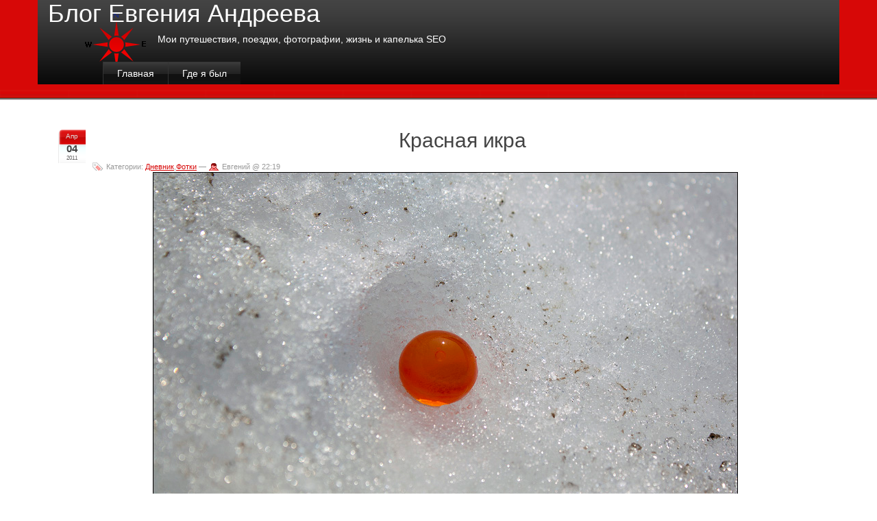

--- FILE ---
content_type: text/html; charset=utf-8
request_url: https://www.google.com/recaptcha/api2/aframe
body_size: 267
content:
<!DOCTYPE HTML><html><head><meta http-equiv="content-type" content="text/html; charset=UTF-8"></head><body><script nonce="SgFKgV8e3nqkfkkWK1d8cw">/** Anti-fraud and anti-abuse applications only. See google.com/recaptcha */ try{var clients={'sodar':'https://pagead2.googlesyndication.com/pagead/sodar?'};window.addEventListener("message",function(a){try{if(a.source===window.parent){var b=JSON.parse(a.data);var c=clients[b['id']];if(c){var d=document.createElement('img');d.src=c+b['params']+'&rc='+(localStorage.getItem("rc::a")?sessionStorage.getItem("rc::b"):"");window.document.body.appendChild(d);sessionStorage.setItem("rc::e",parseInt(sessionStorage.getItem("rc::e")||0)+1);localStorage.setItem("rc::h",'1767663398868');}}}catch(b){}});window.parent.postMessage("_grecaptcha_ready", "*");}catch(b){}</script></body></html>

--- FILE ---
content_type: text/css
request_url: https://andreev-e.ru/wp-content/themes/stardust/my.css
body_size: -24
content:
/* Write here your custom CSS rules. */
